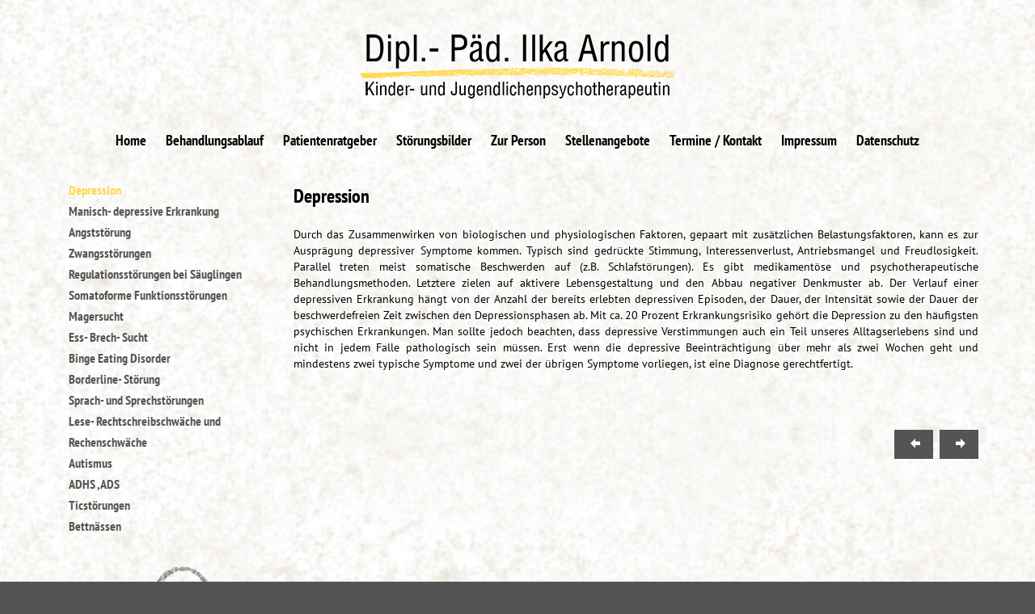

--- FILE ---
content_type: text/html; charset=UTF-8
request_url: https://pt-arnold.de/depression/
body_size: 9979
content:
<!DOCTYPE html>
<html class="no-js" lang="de" itemscope="itemscope" itemtype="https://schema.org/WebPage" >
<head>
  <meta charset="UTF-8">
  <meta name="viewport" content="width=device-width, initial-scale=1.0">
  <meta http-equiv="X-UA-Compatible" content="IE=edge">
  <title>Psychotherapie Arnold | Kinder- und Jugenlichenpsychotherpeutin</title>
<meta name='robots' content='max-image-preview:large' />
	<style>img:is([sizes="auto" i], [sizes^="auto," i]) { contain-intrinsic-size: 3000px 1500px }</style>
	
<link rel="alternate" type="application/rss+xml" title="Psychotherapie Arnold &raquo; Feed" href="https://pt-arnold.de/feed/" />
<link rel="alternate" type="application/rss+xml" title="Psychotherapie Arnold &raquo; Kommentar-Feed" href="https://pt-arnold.de/comments/feed/" />
<link id='omgf-preload-0' rel='preload' href='//pt-arnold.de/wordpress/wp-content/uploads/omgf/redux-google-fonts-virtue_premium/lato-normal-latin-ext-400.woff2?ver=1668015278' as='font' type='font/woff2' crossorigin />
<link id='omgf-preload-1' rel='preload' href='//pt-arnold.de/wordpress/wp-content/uploads/omgf/redux-google-fonts-virtue_premium/lato-normal-latin-400.woff2?ver=1668015278' as='font' type='font/woff2' crossorigin />
<link id='omgf-preload-2' rel='preload' href='//pt-arnold.de/wordpress/wp-content/uploads/omgf/redux-google-fonts-virtue_premium/pt-sans-italic-latin-ext-400.woff2?ver=1668015278' as='font' type='font/woff2' crossorigin />
<link id='omgf-preload-3' rel='preload' href='//pt-arnold.de/wordpress/wp-content/uploads/omgf/redux-google-fonts-virtue_premium/pt-sans-italic-latin-400.woff2?ver=1668015278' as='font' type='font/woff2' crossorigin />
<link id='omgf-preload-4' rel='preload' href='//pt-arnold.de/wordpress/wp-content/uploads/omgf/redux-google-fonts-virtue_premium/pt-sans-italic-latin-ext-700.woff2?ver=1668015278' as='font' type='font/woff2' crossorigin />
<link id='omgf-preload-5' rel='preload' href='//pt-arnold.de/wordpress/wp-content/uploads/omgf/redux-google-fonts-virtue_premium/pt-sans-italic-latin-700.woff2?ver=1668015278' as='font' type='font/woff2' crossorigin />
<link id='omgf-preload-6' rel='preload' href='//pt-arnold.de/wordpress/wp-content/uploads/omgf/redux-google-fonts-virtue_premium/pt-sans-normal-latin-ext-400.woff2?ver=1668015278' as='font' type='font/woff2' crossorigin />
<link id='omgf-preload-7' rel='preload' href='//pt-arnold.de/wordpress/wp-content/uploads/omgf/redux-google-fonts-virtue_premium/pt-sans-normal-latin-400.woff2?ver=1668015278' as='font' type='font/woff2' crossorigin />
<link id='omgf-preload-8' rel='preload' href='//pt-arnold.de/wordpress/wp-content/uploads/omgf/redux-google-fonts-virtue_premium/pt-sans-normal-latin-ext-700.woff2?ver=1668015278' as='font' type='font/woff2' crossorigin />
<link id='omgf-preload-9' rel='preload' href='//pt-arnold.de/wordpress/wp-content/uploads/omgf/redux-google-fonts-virtue_premium/pt-sans-normal-latin-700.woff2?ver=1668015278' as='font' type='font/woff2' crossorigin />
<link id='omgf-preload-10' rel='preload' href='//pt-arnold.de/wordpress/wp-content/uploads/omgf/redux-google-fonts-virtue_premium/pt-sans-narrow-normal-latin-ext-700.woff2?ver=1668015278' as='font' type='font/woff2' crossorigin />
<link id='omgf-preload-11' rel='preload' href='//pt-arnold.de/wordpress/wp-content/uploads/omgf/redux-google-fonts-virtue_premium/pt-sans-narrow-normal-latin-700.woff2?ver=1668015278' as='font' type='font/woff2' crossorigin />
<meta name="description" content="Praxis für Kinder- und Jugendlichenpsychotherapie - Dipl. Päd. Ilka Arnold - Hartenstein"><script type="text/javascript">
/* <![CDATA[ */
window._wpemojiSettings = {"baseUrl":"https:\/\/s.w.org\/images\/core\/emoji\/16.0.1\/72x72\/","ext":".png","svgUrl":"https:\/\/s.w.org\/images\/core\/emoji\/16.0.1\/svg\/","svgExt":".svg","source":{"concatemoji":"https:\/\/pt-arnold.de\/wordpress\/wp-includes\/js\/wp-emoji-release.min.js?ver=6.8.3"}};
/*! This file is auto-generated */
!function(s,n){var o,i,e;function c(e){try{var t={supportTests:e,timestamp:(new Date).valueOf()};sessionStorage.setItem(o,JSON.stringify(t))}catch(e){}}function p(e,t,n){e.clearRect(0,0,e.canvas.width,e.canvas.height),e.fillText(t,0,0);var t=new Uint32Array(e.getImageData(0,0,e.canvas.width,e.canvas.height).data),a=(e.clearRect(0,0,e.canvas.width,e.canvas.height),e.fillText(n,0,0),new Uint32Array(e.getImageData(0,0,e.canvas.width,e.canvas.height).data));return t.every(function(e,t){return e===a[t]})}function u(e,t){e.clearRect(0,0,e.canvas.width,e.canvas.height),e.fillText(t,0,0);for(var n=e.getImageData(16,16,1,1),a=0;a<n.data.length;a++)if(0!==n.data[a])return!1;return!0}function f(e,t,n,a){switch(t){case"flag":return n(e,"\ud83c\udff3\ufe0f\u200d\u26a7\ufe0f","\ud83c\udff3\ufe0f\u200b\u26a7\ufe0f")?!1:!n(e,"\ud83c\udde8\ud83c\uddf6","\ud83c\udde8\u200b\ud83c\uddf6")&&!n(e,"\ud83c\udff4\udb40\udc67\udb40\udc62\udb40\udc65\udb40\udc6e\udb40\udc67\udb40\udc7f","\ud83c\udff4\u200b\udb40\udc67\u200b\udb40\udc62\u200b\udb40\udc65\u200b\udb40\udc6e\u200b\udb40\udc67\u200b\udb40\udc7f");case"emoji":return!a(e,"\ud83e\udedf")}return!1}function g(e,t,n,a){var r="undefined"!=typeof WorkerGlobalScope&&self instanceof WorkerGlobalScope?new OffscreenCanvas(300,150):s.createElement("canvas"),o=r.getContext("2d",{willReadFrequently:!0}),i=(o.textBaseline="top",o.font="600 32px Arial",{});return e.forEach(function(e){i[e]=t(o,e,n,a)}),i}function t(e){var t=s.createElement("script");t.src=e,t.defer=!0,s.head.appendChild(t)}"undefined"!=typeof Promise&&(o="wpEmojiSettingsSupports",i=["flag","emoji"],n.supports={everything:!0,everythingExceptFlag:!0},e=new Promise(function(e){s.addEventListener("DOMContentLoaded",e,{once:!0})}),new Promise(function(t){var n=function(){try{var e=JSON.parse(sessionStorage.getItem(o));if("object"==typeof e&&"number"==typeof e.timestamp&&(new Date).valueOf()<e.timestamp+604800&&"object"==typeof e.supportTests)return e.supportTests}catch(e){}return null}();if(!n){if("undefined"!=typeof Worker&&"undefined"!=typeof OffscreenCanvas&&"undefined"!=typeof URL&&URL.createObjectURL&&"undefined"!=typeof Blob)try{var e="postMessage("+g.toString()+"("+[JSON.stringify(i),f.toString(),p.toString(),u.toString()].join(",")+"));",a=new Blob([e],{type:"text/javascript"}),r=new Worker(URL.createObjectURL(a),{name:"wpTestEmojiSupports"});return void(r.onmessage=function(e){c(n=e.data),r.terminate(),t(n)})}catch(e){}c(n=g(i,f,p,u))}t(n)}).then(function(e){for(var t in e)n.supports[t]=e[t],n.supports.everything=n.supports.everything&&n.supports[t],"flag"!==t&&(n.supports.everythingExceptFlag=n.supports.everythingExceptFlag&&n.supports[t]);n.supports.everythingExceptFlag=n.supports.everythingExceptFlag&&!n.supports.flag,n.DOMReady=!1,n.readyCallback=function(){n.DOMReady=!0}}).then(function(){return e}).then(function(){var e;n.supports.everything||(n.readyCallback(),(e=n.source||{}).concatemoji?t(e.concatemoji):e.wpemoji&&e.twemoji&&(t(e.twemoji),t(e.wpemoji)))}))}((window,document),window._wpemojiSettings);
/* ]]> */
</script>
<style id='wp-emoji-styles-inline-css' type='text/css'>

	img.wp-smiley, img.emoji {
		display: inline !important;
		border: none !important;
		box-shadow: none !important;
		height: 1em !important;
		width: 1em !important;
		margin: 0 0.07em !important;
		vertical-align: -0.1em !important;
		background: none !important;
		padding: 0 !important;
	}
</style>
<link rel='stylesheet' id='wp-block-library-css' href='https://pt-arnold.de/wordpress/wp-includes/css/dist/block-library/style.min.css?ver=6.8.3' type='text/css' media='all' />
<style id='classic-theme-styles-inline-css' type='text/css'>
/*! This file is auto-generated */
.wp-block-button__link{color:#fff;background-color:#32373c;border-radius:9999px;box-shadow:none;text-decoration:none;padding:calc(.667em + 2px) calc(1.333em + 2px);font-size:1.125em}.wp-block-file__button{background:#32373c;color:#fff;text-decoration:none}
</style>
<style id='global-styles-inline-css' type='text/css'>
:root{--wp--preset--aspect-ratio--square: 1;--wp--preset--aspect-ratio--4-3: 4/3;--wp--preset--aspect-ratio--3-4: 3/4;--wp--preset--aspect-ratio--3-2: 3/2;--wp--preset--aspect-ratio--2-3: 2/3;--wp--preset--aspect-ratio--16-9: 16/9;--wp--preset--aspect-ratio--9-16: 9/16;--wp--preset--color--black: #000;--wp--preset--color--cyan-bluish-gray: #abb8c3;--wp--preset--color--white: #fff;--wp--preset--color--pale-pink: #f78da7;--wp--preset--color--vivid-red: #cf2e2e;--wp--preset--color--luminous-vivid-orange: #ff6900;--wp--preset--color--luminous-vivid-amber: #fcb900;--wp--preset--color--light-green-cyan: #7bdcb5;--wp--preset--color--vivid-green-cyan: #00d084;--wp--preset--color--pale-cyan-blue: #8ed1fc;--wp--preset--color--vivid-cyan-blue: #0693e3;--wp--preset--color--vivid-purple: #9b51e0;--wp--preset--color--virtue-primary: #2d5c88;--wp--preset--color--virtue-primary-light: #6c8dab;--wp--preset--color--very-light-gray: #eee;--wp--preset--color--very-dark-gray: #444;--wp--preset--gradient--vivid-cyan-blue-to-vivid-purple: linear-gradient(135deg,rgba(6,147,227,1) 0%,rgb(155,81,224) 100%);--wp--preset--gradient--light-green-cyan-to-vivid-green-cyan: linear-gradient(135deg,rgb(122,220,180) 0%,rgb(0,208,130) 100%);--wp--preset--gradient--luminous-vivid-amber-to-luminous-vivid-orange: linear-gradient(135deg,rgba(252,185,0,1) 0%,rgba(255,105,0,1) 100%);--wp--preset--gradient--luminous-vivid-orange-to-vivid-red: linear-gradient(135deg,rgba(255,105,0,1) 0%,rgb(207,46,46) 100%);--wp--preset--gradient--very-light-gray-to-cyan-bluish-gray: linear-gradient(135deg,rgb(238,238,238) 0%,rgb(169,184,195) 100%);--wp--preset--gradient--cool-to-warm-spectrum: linear-gradient(135deg,rgb(74,234,220) 0%,rgb(151,120,209) 20%,rgb(207,42,186) 40%,rgb(238,44,130) 60%,rgb(251,105,98) 80%,rgb(254,248,76) 100%);--wp--preset--gradient--blush-light-purple: linear-gradient(135deg,rgb(255,206,236) 0%,rgb(152,150,240) 100%);--wp--preset--gradient--blush-bordeaux: linear-gradient(135deg,rgb(254,205,165) 0%,rgb(254,45,45) 50%,rgb(107,0,62) 100%);--wp--preset--gradient--luminous-dusk: linear-gradient(135deg,rgb(255,203,112) 0%,rgb(199,81,192) 50%,rgb(65,88,208) 100%);--wp--preset--gradient--pale-ocean: linear-gradient(135deg,rgb(255,245,203) 0%,rgb(182,227,212) 50%,rgb(51,167,181) 100%);--wp--preset--gradient--electric-grass: linear-gradient(135deg,rgb(202,248,128) 0%,rgb(113,206,126) 100%);--wp--preset--gradient--midnight: linear-gradient(135deg,rgb(2,3,129) 0%,rgb(40,116,252) 100%);--wp--preset--font-size--small: 13px;--wp--preset--font-size--medium: 20px;--wp--preset--font-size--large: 36px;--wp--preset--font-size--x-large: 42px;--wp--preset--spacing--20: 0.44rem;--wp--preset--spacing--30: 0.67rem;--wp--preset--spacing--40: 1rem;--wp--preset--spacing--50: 1.5rem;--wp--preset--spacing--60: 2.25rem;--wp--preset--spacing--70: 3.38rem;--wp--preset--spacing--80: 5.06rem;--wp--preset--shadow--natural: 6px 6px 9px rgba(0, 0, 0, 0.2);--wp--preset--shadow--deep: 12px 12px 50px rgba(0, 0, 0, 0.4);--wp--preset--shadow--sharp: 6px 6px 0px rgba(0, 0, 0, 0.2);--wp--preset--shadow--outlined: 6px 6px 0px -3px rgba(255, 255, 255, 1), 6px 6px rgba(0, 0, 0, 1);--wp--preset--shadow--crisp: 6px 6px 0px rgba(0, 0, 0, 1);}:where(.is-layout-flex){gap: 0.5em;}:where(.is-layout-grid){gap: 0.5em;}body .is-layout-flex{display: flex;}.is-layout-flex{flex-wrap: wrap;align-items: center;}.is-layout-flex > :is(*, div){margin: 0;}body .is-layout-grid{display: grid;}.is-layout-grid > :is(*, div){margin: 0;}:where(.wp-block-columns.is-layout-flex){gap: 2em;}:where(.wp-block-columns.is-layout-grid){gap: 2em;}:where(.wp-block-post-template.is-layout-flex){gap: 1.25em;}:where(.wp-block-post-template.is-layout-grid){gap: 1.25em;}.has-black-color{color: var(--wp--preset--color--black) !important;}.has-cyan-bluish-gray-color{color: var(--wp--preset--color--cyan-bluish-gray) !important;}.has-white-color{color: var(--wp--preset--color--white) !important;}.has-pale-pink-color{color: var(--wp--preset--color--pale-pink) !important;}.has-vivid-red-color{color: var(--wp--preset--color--vivid-red) !important;}.has-luminous-vivid-orange-color{color: var(--wp--preset--color--luminous-vivid-orange) !important;}.has-luminous-vivid-amber-color{color: var(--wp--preset--color--luminous-vivid-amber) !important;}.has-light-green-cyan-color{color: var(--wp--preset--color--light-green-cyan) !important;}.has-vivid-green-cyan-color{color: var(--wp--preset--color--vivid-green-cyan) !important;}.has-pale-cyan-blue-color{color: var(--wp--preset--color--pale-cyan-blue) !important;}.has-vivid-cyan-blue-color{color: var(--wp--preset--color--vivid-cyan-blue) !important;}.has-vivid-purple-color{color: var(--wp--preset--color--vivid-purple) !important;}.has-black-background-color{background-color: var(--wp--preset--color--black) !important;}.has-cyan-bluish-gray-background-color{background-color: var(--wp--preset--color--cyan-bluish-gray) !important;}.has-white-background-color{background-color: var(--wp--preset--color--white) !important;}.has-pale-pink-background-color{background-color: var(--wp--preset--color--pale-pink) !important;}.has-vivid-red-background-color{background-color: var(--wp--preset--color--vivid-red) !important;}.has-luminous-vivid-orange-background-color{background-color: var(--wp--preset--color--luminous-vivid-orange) !important;}.has-luminous-vivid-amber-background-color{background-color: var(--wp--preset--color--luminous-vivid-amber) !important;}.has-light-green-cyan-background-color{background-color: var(--wp--preset--color--light-green-cyan) !important;}.has-vivid-green-cyan-background-color{background-color: var(--wp--preset--color--vivid-green-cyan) !important;}.has-pale-cyan-blue-background-color{background-color: var(--wp--preset--color--pale-cyan-blue) !important;}.has-vivid-cyan-blue-background-color{background-color: var(--wp--preset--color--vivid-cyan-blue) !important;}.has-vivid-purple-background-color{background-color: var(--wp--preset--color--vivid-purple) !important;}.has-black-border-color{border-color: var(--wp--preset--color--black) !important;}.has-cyan-bluish-gray-border-color{border-color: var(--wp--preset--color--cyan-bluish-gray) !important;}.has-white-border-color{border-color: var(--wp--preset--color--white) !important;}.has-pale-pink-border-color{border-color: var(--wp--preset--color--pale-pink) !important;}.has-vivid-red-border-color{border-color: var(--wp--preset--color--vivid-red) !important;}.has-luminous-vivid-orange-border-color{border-color: var(--wp--preset--color--luminous-vivid-orange) !important;}.has-luminous-vivid-amber-border-color{border-color: var(--wp--preset--color--luminous-vivid-amber) !important;}.has-light-green-cyan-border-color{border-color: var(--wp--preset--color--light-green-cyan) !important;}.has-vivid-green-cyan-border-color{border-color: var(--wp--preset--color--vivid-green-cyan) !important;}.has-pale-cyan-blue-border-color{border-color: var(--wp--preset--color--pale-cyan-blue) !important;}.has-vivid-cyan-blue-border-color{border-color: var(--wp--preset--color--vivid-cyan-blue) !important;}.has-vivid-purple-border-color{border-color: var(--wp--preset--color--vivid-purple) !important;}.has-vivid-cyan-blue-to-vivid-purple-gradient-background{background: var(--wp--preset--gradient--vivid-cyan-blue-to-vivid-purple) !important;}.has-light-green-cyan-to-vivid-green-cyan-gradient-background{background: var(--wp--preset--gradient--light-green-cyan-to-vivid-green-cyan) !important;}.has-luminous-vivid-amber-to-luminous-vivid-orange-gradient-background{background: var(--wp--preset--gradient--luminous-vivid-amber-to-luminous-vivid-orange) !important;}.has-luminous-vivid-orange-to-vivid-red-gradient-background{background: var(--wp--preset--gradient--luminous-vivid-orange-to-vivid-red) !important;}.has-very-light-gray-to-cyan-bluish-gray-gradient-background{background: var(--wp--preset--gradient--very-light-gray-to-cyan-bluish-gray) !important;}.has-cool-to-warm-spectrum-gradient-background{background: var(--wp--preset--gradient--cool-to-warm-spectrum) !important;}.has-blush-light-purple-gradient-background{background: var(--wp--preset--gradient--blush-light-purple) !important;}.has-blush-bordeaux-gradient-background{background: var(--wp--preset--gradient--blush-bordeaux) !important;}.has-luminous-dusk-gradient-background{background: var(--wp--preset--gradient--luminous-dusk) !important;}.has-pale-ocean-gradient-background{background: var(--wp--preset--gradient--pale-ocean) !important;}.has-electric-grass-gradient-background{background: var(--wp--preset--gradient--electric-grass) !important;}.has-midnight-gradient-background{background: var(--wp--preset--gradient--midnight) !important;}.has-small-font-size{font-size: var(--wp--preset--font-size--small) !important;}.has-medium-font-size{font-size: var(--wp--preset--font-size--medium) !important;}.has-large-font-size{font-size: var(--wp--preset--font-size--large) !important;}.has-x-large-font-size{font-size: var(--wp--preset--font-size--x-large) !important;}
:where(.wp-block-post-template.is-layout-flex){gap: 1.25em;}:where(.wp-block-post-template.is-layout-grid){gap: 1.25em;}
:where(.wp-block-columns.is-layout-flex){gap: 2em;}:where(.wp-block-columns.is-layout-grid){gap: 2em;}
:root :where(.wp-block-pullquote){font-size: 1.5em;line-height: 1.6;}
</style>
<link rel='stylesheet' id='contact-form-7-css' href='https://pt-arnold.de/wordpress/wp-content/plugins/contact-form-7/includes/css/styles.css?ver=6.1.3' type='text/css' media='all' />
<link rel='stylesheet' id='cmplz-general-css' href='https://pt-arnold.de/wordpress/wp-content/plugins/complianz-gdpr/assets/css/cookieblocker.min.css?ver=1762247938' type='text/css' media='all' />
<link rel='stylesheet' id='kadence_slider_css-css' href='https://pt-arnold.de/wordpress/wp-content/plugins/kadence-slider/css/ksp.css?ver=2.3.6' type='text/css' media='all' />
<link rel='stylesheet' id='virtue_main-css' href='https://pt-arnold.de/wordpress/wp-content/themes/virtue_premium/assets/css/virtue.css?ver=4.10.19' type='text/css' media='all' />
<link rel='stylesheet' id='virtue_print-css' href='https://pt-arnold.de/wordpress/wp-content/themes/virtue_premium/assets/css/virtue_print.css?ver=4.10.19' type='text/css' media='print' />
<link rel='stylesheet' id='virtue_so_pb-css' href='https://pt-arnold.de/wordpress/wp-content/themes/virtue_premium/assets/css/virtue-so-page-builder.css?ver=4.10.19' type='text/css' media='all' />
<link rel='stylesheet' id='virtue_icons-css' href='https://pt-arnold.de/wordpress/wp-content/themes/virtue_premium/assets/css/virtue_icons.css?ver=4.10.19' type='text/css' media='all' />
<link rel='stylesheet' id='virtue_skin-css' href='https://pt-arnold.de/wordpress/wp-content/themes/virtue_premium/assets/css/skins/default.css?ver=4.10.19' type='text/css' media='all' />
<link rel='stylesheet' id='redux-google-fonts-virtue_premium-css' href='//pt-arnold.de/wordpress/wp-content/uploads/omgf/redux-google-fonts-virtue_premium/redux-google-fonts-virtue_premium.css?ver=1668015278' type='text/css' media='all' />

<script type="text/javascript" src="https://pt-arnold.de/wordpress/wp-includes/js/tinymce/tinymce.min.js?ver=49110-20250317" id="wp-tinymce-root-js"></script>
<script type="text/javascript" src="https://pt-arnold.de/wordpress/wp-includes/js/tinymce/plugins/compat3x/plugin.min.js?ver=49110-20250317" id="wp-tinymce-js"></script>
<script type="text/javascript" src="https://pt-arnold.de/wordpress/wp-includes/js/jquery/jquery.min.js?ver=3.7.1" id="jquery-core-js"></script>
<script type="text/javascript" src="https://pt-arnold.de/wordpress/wp-includes/js/jquery/jquery-migrate.min.js?ver=3.4.1" id="jquery-migrate-js"></script>
<!--[if lt IE 9]>
<script type="text/javascript" src="https://pt-arnold.de/wordpress/wp-content/themes/virtue_premium/assets/js/vendor/respond.min.js?ver=6.8.3" id="virtue-respond-js"></script>
<![endif]-->
<script type="text/javascript" src="https://pt-arnold.de/wordpress/wp-content/themes/virtue_premium/assets/js/min/nicescroll-min.js?ver=4.10.19" id="virtue_smoothscroll-js"></script>
<link rel="https://api.w.org/" href="https://pt-arnold.de/wp-json/" /><link rel="alternate" title="JSON" type="application/json" href="https://pt-arnold.de/wp-json/wp/v2/pages/128" /><link rel="EditURI" type="application/rsd+xml" title="RSD" href="https://pt-arnold.de/wordpress/xmlrpc.php?rsd" />

<link rel="canonical" href="https://pt-arnold.de/depression/" />
<link rel='shortlink' href='https://pt-arnold.de/?p=128' />
<link rel="alternate" title="oEmbed (JSON)" type="application/json+oembed" href="https://pt-arnold.de/wp-json/oembed/1.0/embed?url=https%3A%2F%2Fpt-arnold.de%2Fdepression%2F" />
<link rel="alternate" title="oEmbed (XML)" type="text/xml+oembed" href="https://pt-arnold.de/wp-json/oembed/1.0/embed?url=https%3A%2F%2Fpt-arnold.de%2Fdepression%2F&#038;format=xml" />
<style type="text/css" id="kt-custom-css">#logo {padding-top:40px;}#logo {padding-bottom:10px;}#logo {margin-left:0px;}#logo {margin-right:0px;}#nav-main, .nav-main {margin-top:21px;}#nav-main, .nav-main  {margin-bottom:5px;}.headerfont, .tp-caption, .yith-wcan-list li, .yith-wcan .yith-wcan-reset-navigation, ul.yith-wcan-label li a, .price {font-family:PT Sans Narrow;} 
  .topbarmenu ul li {font-family:PT Sans Narrow;}
  #kadbreadcrumbs {font-family:PT Sans;}#nav-main ul.sf-menu a:hover, #nav-main ul.sf-menu a:focus, .nav-main ul.sf-menu a:hover, .nav-main ul.sf-menu a:focus, #nav-main ul.sf-menu li.current-menu-item > a, .nav-main ul.sf-menu li.current-menu-item > a, #nav-main ul.sf-menu ul li a:hover, .nav-main ul.sf-menu ul li a:hover, #nav-main ul.sf-menu ul li a:focus, .nav-main ul.sf-menu ul li a:focus {color:#ffd743;}.contentclass, .nav-tabs>li.active>a, .nav-tabs>li.active>a:hover, .nav-tabs>li.active>a:focus, .hrule_gradient:after {background:transparent  no-repeat center top;}.headerclass, .mobile-headerclass, .kt-mainnavsticky .sticky-wrapper.is-sticky #nav-main {background:transparent  no-repeat center top;}.footerclass {background:#545454  repeat-x center top;}body {background:#545454 url(https://pt-arnold.de/wordpress/wp-content/uploads/2018/05/webback3.jpg); background-position: center top; background-repeat:repeat-y; background-attachment: scroll; background-size: auto;}.sidebar a, .product_price, .select2-container .select2-choice, .kt_product_toggle_container .toggle_grid, .kt_product_toggle_container .toggle_list, .kt_product_toggle_container_list .toggle_grid, .kt_product_toggle_container_list .toggle_list {color:#000000;}.sidebar a, .product_price, .select2-container .select2-choice, .kt_product_toggle_container .toggle_grid, .kt_product_toggle_container .toggle_list, .kt_product_toggle_container_list .toggle_grid, .kt_product_toggle_container_list .toggle_list {color:#000000;}.mobile-header-container a, .mobile-header-container .mh-nav-trigger-case{color:#020202;}.portfolionav {padding: 10px 0 10px;}#nav-second ul.sf-menu>li {width:16.5%;}#ascrail2000 {background-color: transparent;}.kad-header-style-two .nav-main ul.sf-menu > li {width: 33.333333%;}[class*="wp-image"] {-webkit-box-shadow: none;-moz-box-shadow: none;box-shadow: none;border:none;}[class*="wp-image"]:hover {-webkit-box-shadow: none;-moz-box-shadow: none;box-shadow: none;border:none;} .light-dropshaddow {-moz-box-shadow: none;-webkit-box-shadow: none;box-shadow: none;}@media (max-width: 992px) {.nav-trigger .nav-trigger-case {position: static; display: block; width: 100%;}}@media only screen and (device-width: 768px) {.nav-trigger .nav-trigger-case {position: static; display: block; width: 100%;}}.entry-content p { margin-bottom:16px;}.home .col-lg-3 { display: none !important; }
.home .col-md-4 { display: none !important; }


.page-header { display: none;}

#containerfooter { min-height: 300px; }


#nav-main ul.sf-menu a { padding-left: 10px; padding-right: 10px; }



.sidebar .widget-inner .menu li a  {
font-family: PT Sans Narrow;
font-size: 16px;
color: #545454;
font-weight: bold;

}
.sidebar .widget-inner .menu li a:hover, .sidebar .widget-inner .menu li.current-menu-item > a{
    color:#ffd743;
}

.sidebar .widget-inner  li   {
border-bottom: 0px;
line-height: 25px;
}

.contactfeld .wpcf7-form .submit-button input, .wpcf7-form .submit-button input:hover {
box-shadow: none !important; }
.contactfeld .wpcf7 input { border: 0px; }
.contactfeld .wpcf7 input:active { border: 0px; shadow: 0px; box-shadow: 0px; } 
.contactfeld .wpcf7 textarea { border: 0px; background-color: #f0f0f0; }
.contactfeld .wpcf7 input { background-color: #f0f0f0; }
.contactfeld .wpcf7-submit { background-color: #728599 !important; padding: 12px 18px;
font-size: 18px !important; font-weight: bold; }

.zur-person-2 #containerfooter { min-height: 430px !important; }

@media (min-width: 992px) {
body .main.col-lg-9 {float:right;}
}</style><link rel="icon" href="https://pt-arnold.de/wordpress/wp-content/uploads/2022/11/cropped-fav-32x32.jpg" sizes="32x32" />
<link rel="icon" href="https://pt-arnold.de/wordpress/wp-content/uploads/2022/11/cropped-fav-192x192.jpg" sizes="192x192" />
<link rel="apple-touch-icon" href="https://pt-arnold.de/wordpress/wp-content/uploads/2022/11/cropped-fav-180x180.jpg" />
<meta name="msapplication-TileImage" content="https://pt-arnold.de/wordpress/wp-content/uploads/2022/11/cropped-fav-270x270.jpg" />
<style type="text/css" title="dynamic-css" class="options-output">header #logo a.brand,.logofont{font-family:Lato;line-height:40px;font-weight:400;font-style:normal;font-size:32px;}.kad_tagline{font-family:Lato;line-height:20px;font-weight:400;font-style:normal;color:#444444;font-size:14px;}h1{font-family:"PT Sans Narrow";line-height:40px;font-weight:700;font-style:normal;color:#000000;font-size:38px;}h2{font-family:"PT Sans Narrow";line-height:40px;font-weight:700;font-style:normal;color:#000000;font-size:32px;}h3{font-family:"PT Sans Narrow";line-height:40px;font-weight:700;font-style:normal;color:#000000;font-size:28px;}h4{font-family:"PT Sans Narrow";line-height:40px;font-weight:700;font-style:normal;color:#000000;font-size:24px;}h5{font-family:"PT Sans Narrow";line-height:24px;font-weight:700;font-style:normal;color:#000000;font-size:18px;}body{font-family:"PT Sans";line-height:20px;font-weight:400;font-style:normal;color:#000000;font-size:14px;}#nav-main ul.sf-menu a, .nav-main ul.sf-menu a{font-family:"PT Sans Narrow";line-height:18px;font-weight:700;font-style:normal;color:#020202;font-size:18px;}#nav-second ul.sf-menu a{font-family:Lato;line-height:22px;font-weight:400;font-style:normal;font-size:18px;}#nav-main ul.sf-menu ul li a, #nav-second ul.sf-menu ul li a, .nav-main ul.sf-menu ul li a{line-height:inheritpx;font-size:12px;}.kad-nav-inner .kad-mnav, .kad-mobile-nav .kad-nav-inner li a,.nav-trigger-case{font-family:Lato;line-height:20px;font-weight:400;font-style:normal;font-size:16px;}</style></head>
<body class="wp-singular page-template page-template-page-sidebar page-template-page-sidebar-php page page-id-128 wp-embed-responsive wp-theme-virtue_premium notsticky virtue-skin-default wide depression" data-smooth-scrolling="1" data-smooth-scrolling-hide="1" data-jsselect="1" data-product-tab-scroll="0" data-animate="1" data-sticky="0" >
		<div id="wrapper" class="container">
	<!--[if lt IE 8]><div class="alert"> You are using an outdated browser. Please upgrade your browser to improve your experience.</div><![endif]-->
	<header id="kad-banner" class="banner headerclass kt-not-mobile-sticky " data-header-shrink="0" data-mobile-sticky="0" data-menu-stick="0">
	<div class="container">
		<div class="row">
			<div class="col-md-12 clearfix kad-header-left">
				<div id="logo" class="logocase">
					<a class="brand logofont" href="https://pt-arnold.de/" title="Psychotherapie Arnold">
													<div id="thelogo">
																	<img src="https://pt-arnold.de/wordpress/wp-content/uploads/2015/10/logo2black.png" alt="" class="kad-standard-logo" />
																</div>
												</a>
									</div> <!-- Close #logo -->
			</div><!-- close kad-header-left -->
						<div class="col-md-12 kad-header-right">
							<nav id="nav-main" class="clearfix">
					<ul id="menu-head" class="sf-menu"><li  class=" menu-item-344 menu-item menu-home"><a href="https://pt-arnold.de/"><span>Home</span></a></li>
<li  class=" menu-item-22 menu-item menu-behandlungsablauf"><a href="https://pt-arnold.de/behandlungsablauf/"><span>Behandlungsablauf</span></a></li>
<li  class=" menu-item-85 menu-item menu-patientenratgeber"><a href="https://pt-arnold.de/patientenratgeber/"><span>Patientenratgeber</span></a></li>
<li  class=" menu-item-20 menu-item menu-stoerungsbilder"><a href="https://pt-arnold.de/stoerungsbilder/"><span>Störungsbilder</span></a></li>
<li  class=" menu-item-26 menu-item menu-zur-person"><a href="https://pt-arnold.de/zur-person-2/"><span>Zur Person</span></a></li>
<li  class=" menu-item-399 menu-item menu-stellenangebote"><a href="https://pt-arnold.de/stellenangebote/"><span>Stellenangebote</span></a></li>
<li  class=" menu-item-19 menu-item menu-termine-kontakt"><a href="https://pt-arnold.de/termine-kontakt/"><span>Termine / Kontakt</span></a></li>
<li  class=" menu-item-18 menu-item menu-impressum"><a href="https://pt-arnold.de/zur-person/"><span>Impressum</span></a></li>
<li  class=" menu-item-306 menu-item menu-datenschutz"><a href="https://pt-arnold.de/datenschutz/"><span>Datenschutz</span></a></li>
           </ul>				</nav>
							</div> <!-- Close kad-header-right -->       
		</div> <!-- Close Row -->
						<div id="mobile-nav-trigger" class="nav-trigger mobile-nav-trigger-id">
					<button class="nav-trigger-case collapsed mobileclass" title="Menü" aria-label="Menü" data-toggle="collapse" rel="nofollow" data-target=".mobile_menu_collapse">
						<span class="kad-navbtn clearfix">
							<i class="icon-menu"></i>
						</span>
						<span class="kad-menu-name">
							Menü						</span>
					</button>
				</div>
				<div id="kad-mobile-nav" class="kad-mobile-nav id-kad-mobile-nav">
					<div class="kad-nav-inner mobileclass">
						<div id="mobile_menu_collapse" class="kad-nav-collapse collapse mobile_menu_collapse">
							<ul id="menu-head-1" class="kad-mnav"><li  class=" menu-item-344 menu-item menu-home"><a href="https://pt-arnold.de/"><span>Home</span></a></li>
<li  class=" menu-item-22 menu-item menu-behandlungsablauf"><a href="https://pt-arnold.de/behandlungsablauf/"><span>Behandlungsablauf</span></a></li>
<li  class=" menu-item-85 menu-item menu-patientenratgeber"><a href="https://pt-arnold.de/patientenratgeber/"><span>Patientenratgeber</span></a></li>
<li  class=" menu-item-20 menu-item menu-stoerungsbilder"><a href="https://pt-arnold.de/stoerungsbilder/"><span>Störungsbilder</span></a></li>
<li  class=" menu-item-26 menu-item menu-zur-person"><a href="https://pt-arnold.de/zur-person-2/"><span>Zur Person</span></a></li>
<li  class=" menu-item-399 menu-item menu-stellenangebote"><a href="https://pt-arnold.de/stellenangebote/"><span>Stellenangebote</span></a></li>
<li  class=" menu-item-19 menu-item menu-termine-kontakt"><a href="https://pt-arnold.de/termine-kontakt/"><span>Termine / Kontakt</span></a></li>
<li  class=" menu-item-18 menu-item menu-impressum"><a href="https://pt-arnold.de/zur-person/"><span>Impressum</span></a></li>
<li  class=" menu-item-306 menu-item menu-datenschutz"><a href="https://pt-arnold.de/datenschutz/"><span>Datenschutz</span></a></li>
</ul>						</div>
					</div>
				</div>   
					</div> <!-- Close Container -->
	</header>
	<div class="wrap clearfix contentclass hfeed" role="document">

			<div id="content" class="container container-contained">
	<div class="row">
		<div class="main col-lg-9 col-md-8" id="ktmain" role="main">
						<div class="entry-content" itemprop="mainContentOfPage">
				<h4>Depression</h4>
<p style="text-align: justify;">Durch das Zusammenwirken von biologischen und physiologischen Faktoren, gepaart mit zusätzlichen Belastungsfaktoren, kann es zur Ausprägung depressiver Symptome kommen. Typisch sind gedrückte Stimmung, Interessenverlust, Antriebsmangel und Freudlosigkeit. Parallel treten meist somatische Beschwerden auf (z.B. Schlafstörungen). Es gibt medikamentöse und psychotherapeutische Behandlungsmethoden. Letztere zielen auf aktivere Lebensgestaltung und den Abbau negativer Denkmuster ab. Der Verlauf einer depressiven Erkrankung hängt von der Anzahl der bereits erlebten depressiven Episoden, der Dauer, der Intensität sowie der Dauer der beschwerdefreien Zeit zwischen den Depressionsphasen ab. Mit ca. 20 Prozent Erkrankungsrisiko gehört die Depression zu den häufigsten psychischen Erkrankungen. Man sollte jedoch beachten, dass depressive Verstimmungen auch ein Teil unseres Alltagserlebens sind und nicht in jedem Falle pathologisch sein müssen. Erst wenn die depressive Beeinträchtigung über mehr als zwei Wochen geht und mindestens zwei typische Symptome und zwei der übrigen Symptome vorliegen, ist eine Diagnose gerechtfertigt.</p>
<p><br class="“clear“" /><br class="“clear“" /></p>
<p style="text-align: right;"><a href="http://www.pt-arnold.de/wordpress/stoerungsbilder/" id="kadbtn16" target="_self" class="kad-btn btn-shortcode kad-btn-primary sm-kad-btn " style="background-color:#545454; border: 0 solid; border-color:#000;  color:#ffffff;" onMouseOver="this.style.background=&#039;#ede7dc&#039;,this.style.color=&#039;#ffffff&#039;" onMouseOut="this.style.background=&#039;#545454&#039;,this.style.color=&#039;#ffffff&#039;"> <i class='icon-arrow-left3'></i></a>  <a href="http://www.pt-arnold.de/wordpress/manisch-depressive-erkrankung-als-eine-weitere-sogenannte-affektive-stoerungen/" id="kadbtn73" target="_self" class="kad-btn btn-shortcode kad-btn-primary sm-kad-btn " style="background-color:#545454; border: 0 solid; border-color:#000;  color:#ffffff;" onMouseOver="this.style.background=&#039;#ede7dc&#039;,this.style.color=&#039;#ffffff&#039;" onMouseOut="this.style.background=&#039;#545454&#039;,this.style.color=&#039;#ffffff&#039;"> <i class='icon-arrow-right3'></i></a>
				</div>
					</div><!-- /.main -->
<aside id="ktsidebar" class="col-lg-3 col-md-4 kad-sidebar" role="complementary" itemscope itemtype="https://schema.org/WPSideBar">
	<div class="sidebar">
		<section id="nav_menu-3" class="widget-1 widget-first widget widget_nav_menu"><div class="widget-inner"><ul id="menu-stoerung" class="menu"><li  class=" current-menu-item current_page_item menu-item-189 menu-item menu-depression"><a href="https://pt-arnold.de/depression/" aria-current="page"><span>Depression</span></a></li>
<li  class=" menu-item-188 menu-item menu-manisch-depressive-erkrankung"><a href="https://pt-arnold.de/manisch-depressive-erkrankung-als-eine-weitere-sogenannte-affektive-stoerungen/"><span>Manisch- depressive Erkrankung</span></a></li>
<li  class=" menu-item-187 menu-item menu-angststoerung"><a href="https://pt-arnold.de/angststoerung/"><span>Angststörung</span></a></li>
<li  class=" menu-item-186 menu-item menu-zwangsstoerungen"><a href="https://pt-arnold.de/zwangsstoerungen/"><span>Zwangsstörungen</span></a></li>
<li  class=" menu-item-185 menu-item menu-regulationsstoerungen-bei-saeuglingen"><a href="https://pt-arnold.de/regulationsstoerungen-bei-saeuglingen/"><span>Regulationsstörungen bei Säuglingen</span></a></li>
<li  class=" menu-item-184 menu-item menu-somatoforme-funktionsstoerungen"><a href="https://pt-arnold.de/somatoforme-funktionsstoerungen/"><span>Somatoforme Funktionsstörungen</span></a></li>
<li  class=" menu-item-183 menu-item menu-magersucht"><a href="https://pt-arnold.de/magersucht/"><span>Magersucht</span></a></li>
<li  class=" menu-item-182 menu-item menu-ess-brech-sucht"><a href="https://pt-arnold.de/ess-brech-sucht/"><span>Ess- Brech- Sucht</span></a></li>
<li  class=" menu-item-181 menu-item menu-binge-eating-disorder"><a href="https://pt-arnold.de/binge-eating-disorder/"><span>Binge Eating Disorder</span></a></li>
<li  class=" menu-item-180 menu-item menu-borderline-stoerung"><a href="https://pt-arnold.de/borderline-stoerung/"><span>Borderline- Störung</span></a></li>
<li  class=" menu-item-179 menu-item menu-sprach-und-sprechstoerungen"><a href="https://pt-arnold.de/sprach-und-sprechstoerungen/"><span>Sprach- und Sprechstörungen</span></a></li>
<li  class=" menu-item-178 menu-item menu-lese-rechtschreibschwaeche-und-rechenschwaeche"><a href="https://pt-arnold.de/lese-rechtschreibschwaeche-und-rechenschwaeche/"><span>Lese- Rechtschreibschwäche und Rechenschwäche</span></a></li>
<li  class=" menu-item-177 menu-item menu-autismus"><a href="https://pt-arnold.de/autismus/"><span>Autismus</span></a></li>
<li  class=" menu-item-176 menu-item menu-adhs-ads"><a href="https://pt-arnold.de/adhs-ads/"><span>ADHS , ADS</span></a></li>
<li  class=" menu-item-175 menu-item menu-ticstoerungen"><a href="https://pt-arnold.de/ticstoerungen/"><span>Ticstörungen</span></a></li>
<li  class=" menu-item-174 menu-item menu-bettnaessen"><a href="https://pt-arnold.de/bettnaessen/"><span>Bettnässen</span></a></li>
</ul></div></section><section id="virtue_about_with_image-4" class="widget-2 widget-last widget virtue_about_with_image"><div class="widget-inner"><div class="kad_img_upload_widget kt-shape-type- kt-image-align-center kt-image-widget-virtue_about_with_image-4"><div class="kt-image-contain  "><div class="kt-image-inner-contain"><img width="199" height="309" src="https://pt-arnold.de/wordpress/wp-content/uploads/2015/10/strichstoer.png" class="attachment-full size-full" alt="" decoding="async" loading="lazy" srcset="https://pt-arnold.de/wordpress/wp-content/uploads/2015/10/strichstoer.png 199w, https://pt-arnold.de/wordpress/wp-content/uploads/2015/10/strichstoer-193x300.png 193w" sizes="auto, (max-width: 199px) 100vw, 199px" /></div></div></div></div></section>	</div><!-- /.sidebar -->
</aside><!-- /aside -->
			</div><!-- /.row-->
					</div><!-- /.content -->
	</div><!-- /.wrap -->
<footer id="containerfooter" class="footerclass">
  <div class="container">
  	<div class="row">
  								        						            </div> <!-- Row -->
                </div>
        <div class="footerbase">
        	<div class="container">
        		<div class="footercredits clearfix">
    		
		    				        	<p>&copy; 2026 Psychotherapie Arnold </p>

    			</div><!-- credits -->
    		</div><!-- container -->
    </div><!-- footerbase -->
</footer>		</div><!--Wrapper-->
		<script type="speculationrules">
{"prefetch":[{"source":"document","where":{"and":[{"href_matches":"\/*"},{"not":{"href_matches":["\/wordpress\/wp-*.php","\/wordpress\/wp-admin\/*","\/wordpress\/wp-content\/uploads\/*","\/wordpress\/wp-content\/*","\/wordpress\/wp-content\/plugins\/*","\/wordpress\/wp-content\/themes\/virtue_premium\/*","\/*\\?(.+)"]}},{"not":{"selector_matches":"a[rel~=\"nofollow\"]"}},{"not":{"selector_matches":".no-prefetch, .no-prefetch a"}}]},"eagerness":"conservative"}]}
</script>
<script type="text/javascript" src="https://pt-arnold.de/wordpress/wp-includes/js/dist/hooks.min.js?ver=4d63a3d491d11ffd8ac6" id="wp-hooks-js"></script>
<script type="text/javascript" src="https://pt-arnold.de/wordpress/wp-includes/js/dist/i18n.min.js?ver=5e580eb46a90c2b997e6" id="wp-i18n-js"></script>
<script type="text/javascript" id="wp-i18n-js-after">
/* <![CDATA[ */
wp.i18n.setLocaleData( { 'text direction\u0004ltr': [ 'ltr' ] } );
/* ]]> */
</script>
<script type="text/javascript" src="https://pt-arnold.de/wordpress/wp-content/plugins/contact-form-7/includes/swv/js/index.js?ver=6.1.3" id="swv-js"></script>
<script type="text/javascript" id="contact-form-7-js-translations">
/* <![CDATA[ */
( function( domain, translations ) {
	var localeData = translations.locale_data[ domain ] || translations.locale_data.messages;
	localeData[""].domain = domain;
	wp.i18n.setLocaleData( localeData, domain );
} )( "contact-form-7", {"translation-revision-date":"2025-10-26 03:28:49+0000","generator":"GlotPress\/4.0.3","domain":"messages","locale_data":{"messages":{"":{"domain":"messages","plural-forms":"nplurals=2; plural=n != 1;","lang":"de"},"This contact form is placed in the wrong place.":["Dieses Kontaktformular wurde an der falschen Stelle platziert."],"Error:":["Fehler:"]}},"comment":{"reference":"includes\/js\/index.js"}} );
/* ]]> */
</script>
<script type="text/javascript" id="contact-form-7-js-before">
/* <![CDATA[ */
var wpcf7 = {
    "api": {
        "root": "https:\/\/pt-arnold.de\/wp-json\/",
        "namespace": "contact-form-7\/v1"
    }
};
/* ]]> */
</script>
<script type="text/javascript" src="https://pt-arnold.de/wordpress/wp-content/plugins/contact-form-7/includes/js/index.js?ver=6.1.3" id="contact-form-7-js"></script>
<script type="text/javascript" src="https://pt-arnold.de/wordpress/wp-content/themes/virtue_premium/assets/js/min/bootstrap-min.js?ver=4.10.19" id="bootstrap-js"></script>
<script type="text/javascript" src="https://pt-arnold.de/wordpress/wp-includes/js/hoverIntent.min.js?ver=1.10.2" id="hoverIntent-js"></script>
<script type="text/javascript" src="https://pt-arnold.de/wordpress/wp-content/themes/virtue_premium/assets/js/min/plugins-min.js?ver=4.10.19" id="virtue_plugins-js"></script>
<script type="text/javascript" src="https://pt-arnold.de/wordpress/wp-content/themes/virtue_premium/assets/js/min/kt-sticky-min.js?ver=4.10.19" id="kadence-sticky-js"></script>
<script type="text/javascript" src="https://pt-arnold.de/wordpress/wp-content/themes/virtue_premium/assets/js/min/select-woo-min.js?ver=4.10.19" id="selectWoo-js"></script>
<script type="text/javascript" src="https://pt-arnold.de/wordpress/wp-content/themes/virtue_premium/assets/js/min/magnific-popup-min.js?ver=4.10.19" id="magnific-popup-js"></script>
<script type="text/javascript" id="virtue_lightbox-js-extra">
/* <![CDATA[ */
var virtue_lightbox = {"loading":"Loading...","of":"%curr% of %total%","error":"The Image could not be loaded."};
/* ]]> */
</script>
<script type="text/javascript" src="https://pt-arnold.de/wordpress/wp-content/themes/virtue_premium/assets/js/min/virtue_lightbox-min.js?ver=4.10.19" id="virtue_lightbox-js"></script>
<script type="text/javascript" src="https://pt-arnold.de/wordpress/wp-includes/js/imagesloaded.min.js?ver=5.0.0" id="imagesloaded-js"></script>
<script type="text/javascript" src="https://pt-arnold.de/wordpress/wp-includes/js/masonry.min.js?ver=4.2.2" id="masonry-js"></script>
<script type="text/javascript" id="virtue_main-js-extra">
/* <![CDATA[ */
var virtue_js = {"totop":"To Top"};
/* ]]> */
</script>
<script type="text/javascript" src="https://pt-arnold.de/wordpress/wp-content/themes/virtue_premium/assets/js/min/main-min.js?ver=4.10.19" id="virtue_main-js"></script>
			<script data-category="functional">
											</script>
				</body>
</html>